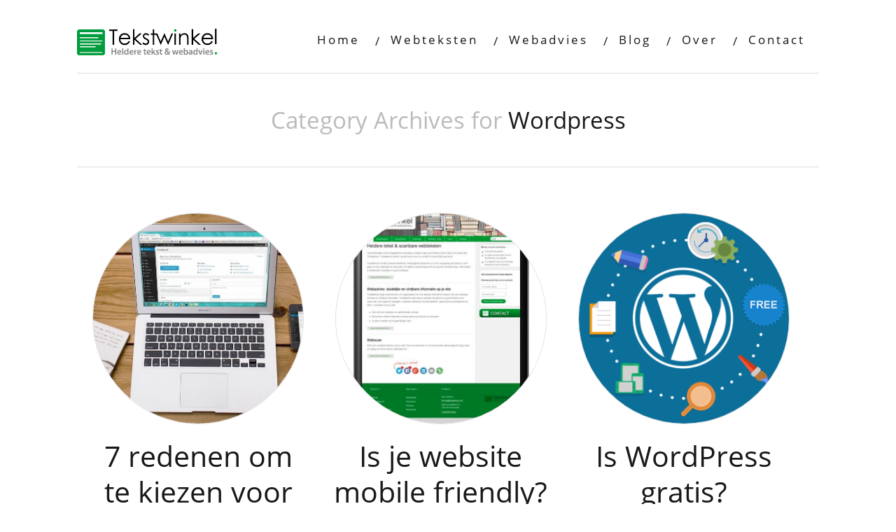

--- FILE ---
content_type: text/html; charset=UTF-8
request_url: https://tekstwinkel.com/category/wordpress/
body_size: 10541
content:

<!DOCTYPE html>
<html lang="nl-NL">
<head>
		<!--[if lt IE 9]>
	<script src="https://tekstwinkel.com/wp-content/themes/minus/js/html5/dist/html5shiv.js"></script>
	<script src="//css3-mediaqueries-js.googlecode.com/svn/trunk/css3-mediaqueries.js"></script>
	<![endif]-->
	<!--[if IE 8]>
	<link rel="stylesheet" type="text/css" href="https://tekstwinkel.com/wp-content/themes/minus/css/ie8.css"/>
	<![endif]-->
	<!--[if IE 7]>
	<link rel="stylesheet" type="text/css" href="https://tekstwinkel.com/wp-content/themes/minus/css/ie7.css"/>
	<![endif]-->
	<meta name="viewport" content="width=device-width, initial-scale=1.0"/>
	<meta charset="UTF-8">
	
	
		<meta name='robots' content='index, follow, max-image-preview:large, max-snippet:-1, max-video-preview:-1' />

	<!-- This site is optimized with the Yoast SEO plugin v26.7 - https://yoast.com/wordpress/plugins/seo/ -->
	<title>Wordpress Archieven - Tekstwinkel Heldere tekst en webadvies</title>
	<link rel="canonical" href="https://tekstwinkel.com/category/wordpress/" />
	<meta property="og:locale" content="nl_NL" />
	<meta property="og:type" content="article" />
	<meta property="og:title" content="Wordpress Archieven - Tekstwinkel Heldere tekst en webadvies" />
	<meta property="og:description" content="Wordpress: een veelzijdig CMS" />
	<meta property="og:url" content="https://tekstwinkel.com/category/wordpress/" />
	<meta property="og:site_name" content="Tekstwinkel Heldere tekst en webadvies" />
	<meta name="twitter:card" content="summary_large_image" />
	<meta name="twitter:site" content="@femkebrand" />
	<script type="application/ld+json" class="yoast-schema-graph">{"@context":"https://schema.org","@graph":[{"@type":"CollectionPage","@id":"https://tekstwinkel.com/category/wordpress/","url":"https://tekstwinkel.com/category/wordpress/","name":"Wordpress Archieven - Tekstwinkel Heldere tekst en webadvies","isPartOf":{"@id":"https://tekstwinkel.com/#website"},"primaryImageOfPage":{"@id":"https://tekstwinkel.com/category/wordpress/#primaryimage"},"image":{"@id":"https://tekstwinkel.com/category/wordpress/#primaryimage"},"thumbnailUrl":"https://tekstwinkel.com/wp-content/uploads/Laptop-Wordpress.jpg","breadcrumb":{"@id":"https://tekstwinkel.com/category/wordpress/#breadcrumb"},"inLanguage":"nl-NL"},{"@type":"ImageObject","inLanguage":"nl-NL","@id":"https://tekstwinkel.com/category/wordpress/#primaryimage","url":"https://tekstwinkel.com/wp-content/uploads/Laptop-Wordpress.jpg","contentUrl":"https://tekstwinkel.com/wp-content/uploads/Laptop-Wordpress.jpg","width":1000,"height":646,"caption":"Laptop Wordpress"},{"@type":"BreadcrumbList","@id":"https://tekstwinkel.com/category/wordpress/#breadcrumb","itemListElement":[{"@type":"ListItem","position":1,"name":"Home","item":"https://tekstwinkel.com/"},{"@type":"ListItem","position":2,"name":"Wordpress"}]},{"@type":"WebSite","@id":"https://tekstwinkel.com/#website","url":"https://tekstwinkel.com/","name":"Tekstwinkel Heldere tekst en webadvies","description":"Voor een persoonlijke website die jouw verhaal vertelt én je lezers aanspreekt. Bovendien snel &amp; met plezier online!","potentialAction":[{"@type":"SearchAction","target":{"@type":"EntryPoint","urlTemplate":"https://tekstwinkel.com/?s={search_term_string}"},"query-input":{"@type":"PropertyValueSpecification","valueRequired":true,"valueName":"search_term_string"}}],"inLanguage":"nl-NL"}]}</script>
	<!-- / Yoast SEO plugin. -->


<link rel="alternate" type="application/rss+xml" title="Tekstwinkel Heldere tekst en webadvies &raquo; Wordpress categorie feed" href="https://tekstwinkel.com/category/wordpress/feed/" />
<style id='wp-img-auto-sizes-contain-inline-css' type='text/css'>
img:is([sizes=auto i],[sizes^="auto," i]){contain-intrinsic-size:3000px 1500px}
/*# sourceURL=wp-img-auto-sizes-contain-inline-css */
</style>
<style id='wp-emoji-styles-inline-css' type='text/css'>

	img.wp-smiley, img.emoji {
		display: inline !important;
		border: none !important;
		box-shadow: none !important;
		height: 1em !important;
		width: 1em !important;
		margin: 0 0.07em !important;
		vertical-align: -0.1em !important;
		background: none !important;
		padding: 0 !important;
	}
/*# sourceURL=wp-emoji-styles-inline-css */
</style>
<style id='wp-block-library-inline-css' type='text/css'>
:root{--wp-block-synced-color:#7a00df;--wp-block-synced-color--rgb:122,0,223;--wp-bound-block-color:var(--wp-block-synced-color);--wp-editor-canvas-background:#ddd;--wp-admin-theme-color:#007cba;--wp-admin-theme-color--rgb:0,124,186;--wp-admin-theme-color-darker-10:#006ba1;--wp-admin-theme-color-darker-10--rgb:0,107,160.5;--wp-admin-theme-color-darker-20:#005a87;--wp-admin-theme-color-darker-20--rgb:0,90,135;--wp-admin-border-width-focus:2px}@media (min-resolution:192dpi){:root{--wp-admin-border-width-focus:1.5px}}.wp-element-button{cursor:pointer}:root .has-very-light-gray-background-color{background-color:#eee}:root .has-very-dark-gray-background-color{background-color:#313131}:root .has-very-light-gray-color{color:#eee}:root .has-very-dark-gray-color{color:#313131}:root .has-vivid-green-cyan-to-vivid-cyan-blue-gradient-background{background:linear-gradient(135deg,#00d084,#0693e3)}:root .has-purple-crush-gradient-background{background:linear-gradient(135deg,#34e2e4,#4721fb 50%,#ab1dfe)}:root .has-hazy-dawn-gradient-background{background:linear-gradient(135deg,#faaca8,#dad0ec)}:root .has-subdued-olive-gradient-background{background:linear-gradient(135deg,#fafae1,#67a671)}:root .has-atomic-cream-gradient-background{background:linear-gradient(135deg,#fdd79a,#004a59)}:root .has-nightshade-gradient-background{background:linear-gradient(135deg,#330968,#31cdcf)}:root .has-midnight-gradient-background{background:linear-gradient(135deg,#020381,#2874fc)}:root{--wp--preset--font-size--normal:16px;--wp--preset--font-size--huge:42px}.has-regular-font-size{font-size:1em}.has-larger-font-size{font-size:2.625em}.has-normal-font-size{font-size:var(--wp--preset--font-size--normal)}.has-huge-font-size{font-size:var(--wp--preset--font-size--huge)}.has-text-align-center{text-align:center}.has-text-align-left{text-align:left}.has-text-align-right{text-align:right}.has-fit-text{white-space:nowrap!important}#end-resizable-editor-section{display:none}.aligncenter{clear:both}.items-justified-left{justify-content:flex-start}.items-justified-center{justify-content:center}.items-justified-right{justify-content:flex-end}.items-justified-space-between{justify-content:space-between}.screen-reader-text{border:0;clip-path:inset(50%);height:1px;margin:-1px;overflow:hidden;padding:0;position:absolute;width:1px;word-wrap:normal!important}.screen-reader-text:focus{background-color:#ddd;clip-path:none;color:#444;display:block;font-size:1em;height:auto;left:5px;line-height:normal;padding:15px 23px 14px;text-decoration:none;top:5px;width:auto;z-index:100000}html :where(.has-border-color){border-style:solid}html :where([style*=border-top-color]){border-top-style:solid}html :where([style*=border-right-color]){border-right-style:solid}html :where([style*=border-bottom-color]){border-bottom-style:solid}html :where([style*=border-left-color]){border-left-style:solid}html :where([style*=border-width]){border-style:solid}html :where([style*=border-top-width]){border-top-style:solid}html :where([style*=border-right-width]){border-right-style:solid}html :where([style*=border-bottom-width]){border-bottom-style:solid}html :where([style*=border-left-width]){border-left-style:solid}html :where(img[class*=wp-image-]){height:auto;max-width:100%}:where(figure){margin:0 0 1em}html :where(.is-position-sticky){--wp-admin--admin-bar--position-offset:var(--wp-admin--admin-bar--height,0px)}@media screen and (max-width:600px){html :where(.is-position-sticky){--wp-admin--admin-bar--position-offset:0px}}

/*# sourceURL=wp-block-library-inline-css */
</style><style id='global-styles-inline-css' type='text/css'>
:root{--wp--preset--aspect-ratio--square: 1;--wp--preset--aspect-ratio--4-3: 4/3;--wp--preset--aspect-ratio--3-4: 3/4;--wp--preset--aspect-ratio--3-2: 3/2;--wp--preset--aspect-ratio--2-3: 2/3;--wp--preset--aspect-ratio--16-9: 16/9;--wp--preset--aspect-ratio--9-16: 9/16;--wp--preset--color--black: #000000;--wp--preset--color--cyan-bluish-gray: #abb8c3;--wp--preset--color--white: #ffffff;--wp--preset--color--pale-pink: #f78da7;--wp--preset--color--vivid-red: #cf2e2e;--wp--preset--color--luminous-vivid-orange: #ff6900;--wp--preset--color--luminous-vivid-amber: #fcb900;--wp--preset--color--light-green-cyan: #7bdcb5;--wp--preset--color--vivid-green-cyan: #00d084;--wp--preset--color--pale-cyan-blue: #8ed1fc;--wp--preset--color--vivid-cyan-blue: #0693e3;--wp--preset--color--vivid-purple: #9b51e0;--wp--preset--gradient--vivid-cyan-blue-to-vivid-purple: linear-gradient(135deg,rgb(6,147,227) 0%,rgb(155,81,224) 100%);--wp--preset--gradient--light-green-cyan-to-vivid-green-cyan: linear-gradient(135deg,rgb(122,220,180) 0%,rgb(0,208,130) 100%);--wp--preset--gradient--luminous-vivid-amber-to-luminous-vivid-orange: linear-gradient(135deg,rgb(252,185,0) 0%,rgb(255,105,0) 100%);--wp--preset--gradient--luminous-vivid-orange-to-vivid-red: linear-gradient(135deg,rgb(255,105,0) 0%,rgb(207,46,46) 100%);--wp--preset--gradient--very-light-gray-to-cyan-bluish-gray: linear-gradient(135deg,rgb(238,238,238) 0%,rgb(169,184,195) 100%);--wp--preset--gradient--cool-to-warm-spectrum: linear-gradient(135deg,rgb(74,234,220) 0%,rgb(151,120,209) 20%,rgb(207,42,186) 40%,rgb(238,44,130) 60%,rgb(251,105,98) 80%,rgb(254,248,76) 100%);--wp--preset--gradient--blush-light-purple: linear-gradient(135deg,rgb(255,206,236) 0%,rgb(152,150,240) 100%);--wp--preset--gradient--blush-bordeaux: linear-gradient(135deg,rgb(254,205,165) 0%,rgb(254,45,45) 50%,rgb(107,0,62) 100%);--wp--preset--gradient--luminous-dusk: linear-gradient(135deg,rgb(255,203,112) 0%,rgb(199,81,192) 50%,rgb(65,88,208) 100%);--wp--preset--gradient--pale-ocean: linear-gradient(135deg,rgb(255,245,203) 0%,rgb(182,227,212) 50%,rgb(51,167,181) 100%);--wp--preset--gradient--electric-grass: linear-gradient(135deg,rgb(202,248,128) 0%,rgb(113,206,126) 100%);--wp--preset--gradient--midnight: linear-gradient(135deg,rgb(2,3,129) 0%,rgb(40,116,252) 100%);--wp--preset--font-size--small: 13px;--wp--preset--font-size--medium: 20px;--wp--preset--font-size--large: 36px;--wp--preset--font-size--x-large: 42px;--wp--preset--spacing--20: 0.44rem;--wp--preset--spacing--30: 0.67rem;--wp--preset--spacing--40: 1rem;--wp--preset--spacing--50: 1.5rem;--wp--preset--spacing--60: 2.25rem;--wp--preset--spacing--70: 3.38rem;--wp--preset--spacing--80: 5.06rem;--wp--preset--shadow--natural: 6px 6px 9px rgba(0, 0, 0, 0.2);--wp--preset--shadow--deep: 12px 12px 50px rgba(0, 0, 0, 0.4);--wp--preset--shadow--sharp: 6px 6px 0px rgba(0, 0, 0, 0.2);--wp--preset--shadow--outlined: 6px 6px 0px -3px rgb(255, 255, 255), 6px 6px rgb(0, 0, 0);--wp--preset--shadow--crisp: 6px 6px 0px rgb(0, 0, 0);}:where(.is-layout-flex){gap: 0.5em;}:where(.is-layout-grid){gap: 0.5em;}body .is-layout-flex{display: flex;}.is-layout-flex{flex-wrap: wrap;align-items: center;}.is-layout-flex > :is(*, div){margin: 0;}body .is-layout-grid{display: grid;}.is-layout-grid > :is(*, div){margin: 0;}:where(.wp-block-columns.is-layout-flex){gap: 2em;}:where(.wp-block-columns.is-layout-grid){gap: 2em;}:where(.wp-block-post-template.is-layout-flex){gap: 1.25em;}:where(.wp-block-post-template.is-layout-grid){gap: 1.25em;}.has-black-color{color: var(--wp--preset--color--black) !important;}.has-cyan-bluish-gray-color{color: var(--wp--preset--color--cyan-bluish-gray) !important;}.has-white-color{color: var(--wp--preset--color--white) !important;}.has-pale-pink-color{color: var(--wp--preset--color--pale-pink) !important;}.has-vivid-red-color{color: var(--wp--preset--color--vivid-red) !important;}.has-luminous-vivid-orange-color{color: var(--wp--preset--color--luminous-vivid-orange) !important;}.has-luminous-vivid-amber-color{color: var(--wp--preset--color--luminous-vivid-amber) !important;}.has-light-green-cyan-color{color: var(--wp--preset--color--light-green-cyan) !important;}.has-vivid-green-cyan-color{color: var(--wp--preset--color--vivid-green-cyan) !important;}.has-pale-cyan-blue-color{color: var(--wp--preset--color--pale-cyan-blue) !important;}.has-vivid-cyan-blue-color{color: var(--wp--preset--color--vivid-cyan-blue) !important;}.has-vivid-purple-color{color: var(--wp--preset--color--vivid-purple) !important;}.has-black-background-color{background-color: var(--wp--preset--color--black) !important;}.has-cyan-bluish-gray-background-color{background-color: var(--wp--preset--color--cyan-bluish-gray) !important;}.has-white-background-color{background-color: var(--wp--preset--color--white) !important;}.has-pale-pink-background-color{background-color: var(--wp--preset--color--pale-pink) !important;}.has-vivid-red-background-color{background-color: var(--wp--preset--color--vivid-red) !important;}.has-luminous-vivid-orange-background-color{background-color: var(--wp--preset--color--luminous-vivid-orange) !important;}.has-luminous-vivid-amber-background-color{background-color: var(--wp--preset--color--luminous-vivid-amber) !important;}.has-light-green-cyan-background-color{background-color: var(--wp--preset--color--light-green-cyan) !important;}.has-vivid-green-cyan-background-color{background-color: var(--wp--preset--color--vivid-green-cyan) !important;}.has-pale-cyan-blue-background-color{background-color: var(--wp--preset--color--pale-cyan-blue) !important;}.has-vivid-cyan-blue-background-color{background-color: var(--wp--preset--color--vivid-cyan-blue) !important;}.has-vivid-purple-background-color{background-color: var(--wp--preset--color--vivid-purple) !important;}.has-black-border-color{border-color: var(--wp--preset--color--black) !important;}.has-cyan-bluish-gray-border-color{border-color: var(--wp--preset--color--cyan-bluish-gray) !important;}.has-white-border-color{border-color: var(--wp--preset--color--white) !important;}.has-pale-pink-border-color{border-color: var(--wp--preset--color--pale-pink) !important;}.has-vivid-red-border-color{border-color: var(--wp--preset--color--vivid-red) !important;}.has-luminous-vivid-orange-border-color{border-color: var(--wp--preset--color--luminous-vivid-orange) !important;}.has-luminous-vivid-amber-border-color{border-color: var(--wp--preset--color--luminous-vivid-amber) !important;}.has-light-green-cyan-border-color{border-color: var(--wp--preset--color--light-green-cyan) !important;}.has-vivid-green-cyan-border-color{border-color: var(--wp--preset--color--vivid-green-cyan) !important;}.has-pale-cyan-blue-border-color{border-color: var(--wp--preset--color--pale-cyan-blue) !important;}.has-vivid-cyan-blue-border-color{border-color: var(--wp--preset--color--vivid-cyan-blue) !important;}.has-vivid-purple-border-color{border-color: var(--wp--preset--color--vivid-purple) !important;}.has-vivid-cyan-blue-to-vivid-purple-gradient-background{background: var(--wp--preset--gradient--vivid-cyan-blue-to-vivid-purple) !important;}.has-light-green-cyan-to-vivid-green-cyan-gradient-background{background: var(--wp--preset--gradient--light-green-cyan-to-vivid-green-cyan) !important;}.has-luminous-vivid-amber-to-luminous-vivid-orange-gradient-background{background: var(--wp--preset--gradient--luminous-vivid-amber-to-luminous-vivid-orange) !important;}.has-luminous-vivid-orange-to-vivid-red-gradient-background{background: var(--wp--preset--gradient--luminous-vivid-orange-to-vivid-red) !important;}.has-very-light-gray-to-cyan-bluish-gray-gradient-background{background: var(--wp--preset--gradient--very-light-gray-to-cyan-bluish-gray) !important;}.has-cool-to-warm-spectrum-gradient-background{background: var(--wp--preset--gradient--cool-to-warm-spectrum) !important;}.has-blush-light-purple-gradient-background{background: var(--wp--preset--gradient--blush-light-purple) !important;}.has-blush-bordeaux-gradient-background{background: var(--wp--preset--gradient--blush-bordeaux) !important;}.has-luminous-dusk-gradient-background{background: var(--wp--preset--gradient--luminous-dusk) !important;}.has-pale-ocean-gradient-background{background: var(--wp--preset--gradient--pale-ocean) !important;}.has-electric-grass-gradient-background{background: var(--wp--preset--gradient--electric-grass) !important;}.has-midnight-gradient-background{background: var(--wp--preset--gradient--midnight) !important;}.has-small-font-size{font-size: var(--wp--preset--font-size--small) !important;}.has-medium-font-size{font-size: var(--wp--preset--font-size--medium) !important;}.has-large-font-size{font-size: var(--wp--preset--font-size--large) !important;}.has-x-large-font-size{font-size: var(--wp--preset--font-size--x-large) !important;}
/*# sourceURL=global-styles-inline-css */
</style>

<style id='classic-theme-styles-inline-css' type='text/css'>
/*! This file is auto-generated */
.wp-block-button__link{color:#fff;background-color:#32373c;border-radius:9999px;box-shadow:none;text-decoration:none;padding:calc(.667em + 2px) calc(1.333em + 2px);font-size:1.125em}.wp-block-file__button{background:#32373c;color:#fff;text-decoration:none}
/*# sourceURL=/wp-includes/css/classic-themes.min.css */
</style>
<link rel='stylesheet' id='tve-ult-main-frame-css-css' href='https://tekstwinkel.com/wp-content/plugins/thrive-ultimatum/tcb-bridge/assets/css/placeholders.css?ver=10.8.5' type='text/css' media='all' />
<link rel='stylesheet' id='minus-style-css' href='https://tekstwinkel.com/wp-content/themes/minus/style.css?ver=6.9' type='text/css' media='all' />
<link rel='stylesheet' id='thrive-reset-css' href='https://tekstwinkel.com/wp-content/themes/minus/css/reset.css' type='text/css' media='all' />
<link rel='stylesheet' id='thrive-main-style-css' href='https://tekstwinkel.com/wp-content/themes/minus/css/main_green.css' type='text/css' media='all' />
<link rel='stylesheet' id='thrive-apprentice-style-css' href='https://tekstwinkel.com/wp-content/themes/minus/appr/css/apprentice_green.css?ver=20120208' type='text/css' media='all' />
<script type="text/javascript" src="https://tekstwinkel.com/wp-includes/js/jquery/jquery.min.js" id="jquery-core-js"></script>
<script type="text/javascript" src="https://tekstwinkel.com/wp-includes/js/jquery/jquery-migrate.min.js" id="jquery-migrate-js"></script>
<link rel="https://api.w.org/" href="https://tekstwinkel.com/wp-json/" /><link rel="alternate" title="JSON" type="application/json" href="https://tekstwinkel.com/wp-json/wp/v2/categories/10" /><link rel="EditURI" type="application/rsd+xml" title="RSD" href="https://tekstwinkel.com/xmlrpc.php?rsd" />
<meta name="generator" content="WordPress 6.9" />
<style type="text/css" id="tve_global_variables">:root{--tcb-background-author-image:url(https://secure.gravatar.com/avatar/a6dee2dac975bb4b8f53a486e0cacad750e483e1f8de752a40a1f5b728c63e60?s=256&d=mm&r=g);--tcb-background-user-image:url();--tcb-background-featured-image-thumbnail:url(https://tekstwinkel.com/wp-content/uploads/Laptop-Wordpress.jpg);}</style>		<style type="text/css">.wp-video-shortcode {
				max-width: 100% !important;
			}body { background:#FFFFFF; }.cnt article h1.entry-title a { color:#181818; }.cnt article h2.entry-title a { color:#181818; }.bSe h1 { color:#181818; }.bSe h2 { color:#181818; }.bSe h3 { color:#181818; }.bSe h4 { color:#181818; }.bSe h5 { color:#181818; }.bSe h6 { color:#181818; }.cnt article p { color:#181818; }.cnt .bSe article { color:#181818; }.cnt article h1 a, .tve-woocommerce .bSe .awr .entry-title, .tve-woocommerce .bSe .awr .page-title{font-family:Open Sans,sans-serif;}.bSe h1{font-family:Open Sans,sans-serif;}.bSe h2,.tve-woocommerce .bSe h2{font-family:Open Sans,sans-serif;}.bSe h3,.tve-woocommerce .bSe h3{font-family:Open Sans,sans-serif;}.bSe h4{font-family:Open Sans,sans-serif;}.bSe h5{font-family:Open Sans,sans-serif;}.bSe h6{font-family:Open Sans,sans-serif;}.cnt, .bp-t, .tve-woocommerce .product p, .tve-woocommerce .products p{font-family:Open Sans,sans-serif;font-weight:400;}article strong {font-weight: bold;}.bSe h1, .bSe .entry-title { font-size:41px!important; }.cnt { font-size:16px; }.out { font-size:16px; }.thrivecb { font-size:16px; }.aut p { font-size:16px; }.cnt p { line-height:1.7em; }.lhgh { line-height:1.7em; }.dhgh { line-height:1.7em; }.dhgh { font-size:16px; }.lhgh { font-size:16px; }.thrivecb { line-height:1.7em; }.brd ul li a { color:#408c52; }.bSe a { color:#408c52; }.bSe .faq h4{font-family:Open Sans,sans-serif;font-weight:400;}article strong {font-weight: bold;}header ul.menu > li > a { color:#181818; }header ul.menu > li > a:hover { color:#408c52; }header nav > ul > li.current_page_item > a:hover { color:#408c52; }header nav > ul > li.current_menu_item > a:hover { color:#408c52; }header nav > ul > li.current_menu_item > a:hover { color:#408c52; }header nav > ul > li > a:active { color:#408c52; }header #logo > a > img { max-width:200px; }header ul.menu > li.h-cta > a { color:#519761!important; }header ul.menu > li.h-cta > a { background:#transparent; }header ul.menu > li.h-cta > a { border-color:#transparent; }header ul.menu > li.h-cta > a:hover { color:#FFFFFF!important; }header ul.menu > li.h-cta > a:hover { background:#519761; }header ul.menu > li.h-cta > a:hover { border-color:#519761; }</style>
		<style type="text/css" id="custom-background-css">
body.custom-background { background-color: #FFFFFF; }
</style>
	<style type="text/css" id="thrive-default-styles"></style><link rel="icon" href="https://tekstwinkel.com/wp-content/uploads/TekstWinkelBeeldmerk-38x38.png" sizes="32x32" />
<link rel="icon" href="https://tekstwinkel.com/wp-content/uploads/TekstWinkelBeeldmerk.png" sizes="192x192" />
<link rel="apple-touch-icon" href="https://tekstwinkel.com/wp-content/uploads/TekstWinkelBeeldmerk.png" />
<meta name="msapplication-TileImage" content="https://tekstwinkel.com/wp-content/uploads/TekstWinkelBeeldmerk.png" />
			<style type="text/css">footer .copy  {
background: #f5f5f5;
}
footer .fm {
background: #f5f5f5;
}</style>
		</head>
<body class="archive category category-wordpress category-10 custom-background wp-theme-minus">

<div class="flex-cnt">
	<div id="floating_menu" >
						<header class="" style="">
									<div class="wrp side_logo has_phone" id="head_wrp">
				<div class="h-i">
												<div id="logo"><a class="lg" href="https://tekstwinkel.com/">
									<img src="https://tekstwinkel.com/wp-content/uploads/TekstWinkel.png" alt="Tekstwinkel Heldere tekst en webadvies"/>
								</a>
							</div>
																<div class="hmn clearfix">
						<div class="awe rmn">&#xf0c9;</div>
					</div>
					<div class="mhl" id="nav_right">
																									<!-- Cart Dropdown -->
							<nav class="right"><ul id="menu-hoofdmenu" class="menu"><li  id="menu-item-4886" class="menu-item menu-item-type-post_type menu-item-object-page menu-item-home toplvl"><a  href="https://tekstwinkel.com/">Home</a></li>
<li  id="menu-item-4861" class="menu-item menu-item-type-post_type menu-item-object-page menu-item-has-children toplvl dropdown"><a  href="https://tekstwinkel.com/webteksten-laten-schrijven/">Webteksten</a><ul class="sub-menu">	<li  id="menu-item-5120" class="menu-item menu-item-type-post_type menu-item-object-page"><a  href="https://tekstwinkel.com/webredactie/" class=" colch ">Webredactie</a></li>
</ul></li>
<li  id="menu-item-4985" class="menu-item menu-item-type-post_type menu-item-object-page toplvl"><a  href="https://tekstwinkel.com/webadvies/">Webadvies</a></li>
<li  id="menu-item-4827" class="menu-item menu-item-type-post_type menu-item-object-page current_page_parent menu-item-has-children toplvl dropdown"><a  href="https://tekstwinkel.com/blog/">Blog</a><ul class="sub-menu">	<li  id="menu-item-5912" class="menu-item menu-item-type-post_type menu-item-object-page"><a  href="https://tekstwinkel.com/altijd-inspiratie-voor-je-nieuwsbrief/" class=" colch ">Gratis minicursus</a></li>
</ul></li>
<li  id="menu-item-4832" class="menu-item menu-item-type-post_type menu-item-object-page menu-item-has-children toplvl dropdown"><a  title="Over Femke" href="https://tekstwinkel.com/over-femke/">Over</a><ul class="sub-menu">	<li  id="menu-item-4819" class="menu-item menu-item-type-post_type menu-item-object-page"><a  title="Klanten" href="https://tekstwinkel.com/tekstwinkel/opdrachtgevers/" class=" colch ">Klanten</a></li>
</ul></li>
<li  id="menu-item-4821" class="menu-item menu-item-type-post_type menu-item-object-page toplvl"><a  title="Contact" href="https://tekstwinkel.com/contact/">Contact</a></li>
</ul></nav>						
					</div>
										<div class="clear"></div>
				</div>
			</div>
					</header>
			</div>
	
	
	
	
	<div class="wrp cnt  gin ">

		
				<div class="bSeCont">
			
			<section class="bSe fullWidth">

				<article>
					<div class="scn awr aut">
						<h2>Category Archives for <span>Wordpress</span></h2>
					</div>
				</article>
				<div class="spr"></div>

																					
	<article class="  gdl left">
		<div class="awr">
			
			
									<div class="rnd">
						<a href="https://tekstwinkel.com/7-redenen-om-te-kiezen-voor-wordpress/" style="background-image: url('https://tekstwinkel.com/wp-content/uploads/Laptop-Wordpress.jpg')"></a>
					</div>

				
			
							<h2 class="entry-title"><a href="https://tekstwinkel.com/7-redenen-om-te-kiezen-voor-wordpress/">7 redenen om te kiezen voor WordPress</a></h2>
			
							<div class="text-truncate fht">
					<p>
						<p>Wil je je website zelf kunnen aanpassen, dan heb je een content management systeem (CMS) nodig. Een zeer populair systeem is Wordpress en dat is niet voor niets. Het heeft een aantal grote voordelen.  <a href="https://tekstwinkel.com/7-redenen-om-te-kiezen-voor-wordpress/#more-2532" class="more-link"></a></p>
					</p>
				</div>
				<div class="clear"></div>

				<div class="glb">
																<a class="btn read small" href="https://tekstwinkel.com/7-redenen-om-te-kiezen-voor-wordpress/"><span>Lees meer</span></a>
									</div>
								</div>
	</article>
																	
	<article class="  gdl left">
		<div class="awr">
			
			
									<div class="rnd">
						<a href="https://tekstwinkel.com/website-mobile-friendly/" style="background-image: url('https://tekstwinkel.com/wp-content/uploads/Is-je-site-mobile-friendly.png')"></a>
					</div>

				
			
							<h2 class="entry-title"><a href="https://tekstwinkel.com/website-mobile-friendly/">Is je website mobile friendly?</a></h2>
			
							<div class="text-truncate fht">
					<p>
						<p>Omdat steeds meer mensen internetten op hun mobiel of smartphone, weegt Google dit mee in de zoekresultaten.<br />
Mobiele websites en sites die mobile friendly zijn, hebben een streepje voor. <a href="https://tekstwinkel.com/website-mobile-friendly/#more-2492" class="more-link"></a></p>
					</p>
				</div>
				<div class="clear"></div>

				<div class="glb">
																<a class="btn read small" href="https://tekstwinkel.com/website-mobile-friendly/"><span>Lees meer</span></a>
									</div>
								</div>
	</article>
																	
	<article class="  gdl left">
		<div class="awr">
			
			
									<div class="rnd">
						<a href="https://tekstwinkel.com/wordpress-gratis/" style="background-image: url('https://tekstwinkel.com/wp-content/uploads/Schermafbeelding-2018-11-27-om-11.12.37.png')"></a>
					</div>

				
			
							<h2 class="entry-title"><a href="https://tekstwinkel.com/wordpress-gratis/">Is WordPress gratis?</a></h2>
			
							<div class="text-truncate fht">
					<p>
						<p>Is WordPress gratis, willen mensen vaak weten? Ja en nee. De software van WordPress is gratis, want deze is &#8216;open source&#8217;. Maar een website kost toch altijd tijd en/of geld. <a href="https://tekstwinkel.com/wordpress-gratis/#more-2417" class="more-link"></a></p>
					</p>
				</div>
				<div class="clear"></div>

				<div class="glb">
																<a class="btn read small" href="https://tekstwinkel.com/wordpress-gratis/"><span>Lees meer</span></a>
									</div>
								</div>
	</article>
																	
	<article class="  gdl left">
		<div class="awr">
			
			
									<div class="rnd">
						<a href="https://tekstwinkel.com/eigen-domein-wordpress-com-website/" style="background-image: url('https://tekstwinkel.com/wp-content/uploads/Schermafbeelding-2018-11-27-om-11.14.54.png')"></a>
					</div>

				
			
							<h2 class="entry-title"><a href="https://tekstwinkel.com/eigen-domein-wordpress-com-website/">Eigen domein WordPress.com</a></h2>
			
							<div class="text-truncate fht">
					<p>
						<p>Wil je voor je site een eigen domein WordPress.com: een WordPress.com website zonder onderhoud en gedoe, maar wel met je eigen domeinnaam? In dit blog vertelt Kitty hoe je dit voor elkaar krijgt. <a href="https://tekstwinkel.com/eigen-domein-wordpress-com-website/#more-2336" class="more-link"></a></p>
					</p>
				</div>
				<div class="clear"></div>

				<div class="glb">
																<a class="btn read small" href="https://tekstwinkel.com/eigen-domein-wordpress-com-website/"><span>Lees meer</span></a>
									</div>
								</div>
	</article>
																	
	<article class="  gdl left">
		<div class="awr">
			
			
									<div class="rnd">
						<a href="https://tekstwinkel.com/tweets-op-je-website-zetten-zo-doe-je-dat/" style="background-image: url('https://tekstwinkel.com/wp-content/uploads/Schermafbeelding-2018-11-27-om-10.48.54.png')"></a>
					</div>

				
			
							<h2 class="entry-title"><a href="https://tekstwinkel.com/tweets-op-je-website-zetten-zo-doe-je-dat/">Tweets op je website zetten: zo doe je dat</a></h2>
			
							<div class="text-truncate fht">
					<p>
						<p>Wil je graag je laatste tweets op je website zetten? Via je twitter account kun je snel en eenvoudig een <strong>twitter widget</strong> maken voor op je website. <a href="https://tekstwinkel.com/tweets-op-je-website-zetten-zo-doe-je-dat/#more-2259" class="more-link"></a></p>
					</p>
				</div>
				<div class="clear"></div>

				<div class="glb">
																<a class="btn read small" href="https://tekstwinkel.com/tweets-op-je-website-zetten-zo-doe-je-dat/"><span>Lees meer</span></a>
									</div>
								</div>
	</article>
																	
	<article class="  gdl left">
		<div class="awr">
			
			
									<div class="rnd">
						<a href="https://tekstwinkel.com/mailchimp-koppelen-aan-je-website/" style="background-image: url('https://tekstwinkel.com/wp-content/uploads/Schermafbeelding-2018-11-27-om-11.02.06.png')"></a>
					</div>

				
			
							<h2 class="entry-title"><a href="https://tekstwinkel.com/mailchimp-koppelen-aan-je-website/">Mailchimp koppelen aan je website</a></h2>
			
							<div class="text-truncate fht">
					<p>
						<p>Verstuur je een nieuwsbrief in Mailchimp? Wil je snel meer abonnees door op je website inschrijfformulier te maken? Mailchimp koppelen aan je website kan op verschillende manieren. <a href="https://tekstwinkel.com/mailchimp-koppelen-aan-je-website/#more-2134" class="more-link"></a></p>
					</p>
				</div>
				<div class="clear"></div>

				<div class="glb">
																<a class="btn read small" href="https://tekstwinkel.com/mailchimp-koppelen-aan-je-website/"><span>Lees meer</span></a>
									</div>
								</div>
	</article>
										
					<div class="clear"></div>
													<div class="clear"></div>
			</section>
					</div>
	
		
		<div class="clear"></div>
	</div>

<div class="clear"></div>
</div>
<footer>
	<div class="ftw">
				<div class="wrp cnt">
							<div class="colm oth ">
					<section id="text-3"><div class="scn"><p class="ttl">Snel naar</p>			<div class="textwidget"><ul>
<li><a href="https://tekstwinkel.com/webteksten-2/">Webteksten</a></li>
<li><a href="https://tekstwinkel.com/webadvies/">Webadvies</a></li>
<li><a href="https://tekstwinkel.com/webredactie/">Webredactie</a></li>
<li><a href="https://tekstwinkel.com/strippenkaart-webhulp/" target="_blank" rel="noopener">Strippenkaart webhulp</a></li>
<li><a href="https://tekstwinkel.com/klantervaringen/">Klantervaringen</a></li>
<li><a href="https://www.tekstwinkel.com/webwijsacademie">WebwijsAcademie</a></li>
</ul>
</div>
		</div></section>				</div>
							<div class="colm oth ">
					<section id="text-4"><div class="scn"><p class="ttl">Contact</p>			<div class="textwidget"><p><a href="mailto:femke@tekstwinkel.com">femke@tekstwinkel.com</a><br />
06-41369314</p>
<p>Alpert van Metzhof 16<br />
1065 AP Amsterdam</p>
<p>&nbsp;</p>
</div>
		</div></section>
		<section class="widget follow_me" id="widget_thrive_follow-2">
			<div class="scn">
				<div class="awr side_body">
										<ul>
											</ul>
					<div class="clear"></div>
				</div>
			</div>

			
		</section>
						</div>
							<div class="colm oth lst">
					<section id="mc4wp_form_widget-2"><div class="scn"><p class="ttl">Nieuwsbrief</p><script>(function() {
	window.mc4wp = window.mc4wp || {
		listeners: [],
		forms: {
			on: function(evt, cb) {
				window.mc4wp.listeners.push(
					{
						event   : evt,
						callback: cb
					}
				);
			}
		}
	}
})();
</script><!-- Mailchimp for WordPress v4.10.9 - https://wordpress.org/plugins/mailchimp-for-wp/ --><form id="mc4wp-form-1" class="mc4wp-form mc4wp-form-2843" method="post" data-id="2843" data-name="Standaard inschrijfformulier" ><div class="mc4wp-form-fields"><p>
	<label for="mc4wp_f%N%_email"><strong>Tips voor een effectieve website</strong></label>
  <p>
</p>
	<input type="email" id="mc4wp_f%N%_email" name="EMAIL" required placeholder="Je email- adres" />
</p>
<p>
	<input type="text" name="FNAME" id="f%N%_fname" placeholder="Je voornaam" />
</p>
<p>
	<input type="submit" value=">> STUUR GRATIS TIPS!" />
</p></div><label style="display: none !important;">Laat dit veld leeg als je een mens bent: <input type="text" name="_mc4wp_honeypot" value="" tabindex="-1" autocomplete="off" /></label><input type="hidden" name="_mc4wp_timestamp" value="1769733110" /><input type="hidden" name="_mc4wp_form_id" value="2843" /><input type="hidden" name="_mc4wp_form_element_id" value="mc4wp-form-1" /><div class="mc4wp-response"></div></form><!-- / Mailchimp for WordPress Plugin --></section>
		<section class="wat" id="widget_thrive_author-2">
			<div class="scn">
				<div class="awr">
										<div class="author-image">
											</div>
										<div class="clear"></div>
				</div>
			</div>
		</section>
						</div>
						<div class="clear"></div>
		</div>
	</div>
	<div class="fmn">
		<div class="wrp cnt">
							<div class="menu-service-menu-container"><ul id="menu-service-menu" class="footer_menu"><li id="menu-item-5046" class="menu-item menu-item-type-post_type menu-item-object-page menu-item-5046"><a href="https://tekstwinkel.com/algemene-voorwaarden/">Algemene voorwaarden</a></li>
<li id="menu-item-5058" class="menu-item menu-item-type-post_type menu-item-object-page menu-item-privacy-policy menu-item-5058"><a rel="privacy-policy" href="https://tekstwinkel.com/privacyverklaring/">Privacyverklaring</a></li>
</ul></div>						<p class="copy">
									Copyright 2018 Tekstwinkel. 											</p>

		</div>
	</div>
	</footer>

<script type="speculationrules">
{"prefetch":[{"source":"document","where":{"and":[{"href_matches":"/*"},{"not":{"href_matches":["/wp-*.php","/wp-admin/*","/wp-content/uploads/*","/wp-content/*","/wp-content/plugins/*","/wp-content/themes/minus/*","/*\\?(.+)"]}},{"not":{"selector_matches":"a[rel~=\"nofollow\"]"}},{"not":{"selector_matches":".no-prefetch, .no-prefetch a"}}]},"eagerness":"conservative"}]}
</script>
<script type='text/javascript'>( $ => {
	/**
	 * Displays toast message from storage, it is used when the user is redirected after login
	 */
	if ( window.sessionStorage ) {
		$( window ).on( 'tcb_after_dom_ready', () => {
			const message = sessionStorage.getItem( 'tcb_toast_message' );

			if ( message ) {
				tcbToast( sessionStorage.getItem( 'tcb_toast_message' ), false );
				sessionStorage.removeItem( 'tcb_toast_message' );
			}
		} );
	}

	/**
	 * Displays toast message
	 *
	 * @param {string}   message  - message to display
	 * @param {Boolean}  error    - whether the message is an error or not
	 * @param {Function} callback - callback function to be called after the message is closed
	 */
	function tcbToast( message, error, callback ) {
		/* Also allow "message" objects */
		if ( typeof message !== 'string' ) {
			message = message.message || message.error || message.success;
		}
		if ( ! error ) {
			error = false;
		}
		TCB_Front.notificationElement.toggle( message, error ? 'error' : 'success', callback );
	}
} )( typeof ThriveGlobal === 'undefined' ? jQuery : ThriveGlobal.$j );
</script><script>(function() {function maybePrefixUrlField () {
  const value = this.value.trim()
  if (value !== '' && value.indexOf('http') !== 0) {
    this.value = 'http://' + value
  }
}

const urlFields = document.querySelectorAll('.mc4wp-form input[type="url"]')
for (let j = 0; j < urlFields.length; j++) {
  urlFields[j].addEventListener('blur', maybePrefixUrlField)
}
})();</script><style type="text/css" id="tve_notification_styles"></style>
<div class="tvd-toast tve-fe-message" style="display: none">
	<div class="tve-toast-message tve-success-message">
		<div class="tve-toast-icon-container">
			<span class="tve_tick thrv-svg-icon"></span>
		</div>
		<div class="tve-toast-message-container"></div>
	</div>
</div><script type="text/javascript">var tcb_current_post_lists=JSON.parse('[]'); var tcb_post_lists=tcb_post_lists?[...tcb_post_lists,...tcb_current_post_lists]:tcb_current_post_lists;</script><script type="text/javascript" id="thrive-main-script-js-extra">
/* <![CDATA[ */
var ThriveApp = {"ajax_url":"https://tekstwinkel.com/wp-admin/admin-ajax.php","lazy_load_comments":"1","comments_loaded":"0","theme_uri":"https://tekstwinkel.com/wp-content/themes/minus","translations":{"ProductDetails":"Product Details"}};
//# sourceURL=thrive-main-script-js-extra
/* ]]> */
</script>
<script type="text/javascript" src="https://tekstwinkel.com/wp-content/themes/minus/js/script.min.js?ver=6.9" id="thrive-main-script-js"></script>
<script type="text/javascript" id="tve-dash-frontend-js-extra">
/* <![CDATA[ */
var tve_dash_front = {"ajaxurl":"https://tekstwinkel.com/wp-admin/admin-ajax.php","force_ajax_send":"1","is_crawler":"","recaptcha":[],"turnstile":[],"post_id":"2134"};
//# sourceURL=tve-dash-frontend-js-extra
/* ]]> */
</script>
<script type="text/javascript" src="https://tekstwinkel.com/wp-content/plugins/thrive-visual-editor/thrive-dashboard/js/dist/frontend.min.js?ver=10.8.5" id="tve-dash-frontend-js"></script>
<script type="text/javascript" id="thrive-appr-main-script-js-extra">
/* <![CDATA[ */
var ThriveApprentice = {"ajax_url":"https://tekstwinkel.com/wp-admin/admin-ajax.php","current_post_id":"2134","lang":{"remove_from_fav":"Remove from Favorites","add_to_fav":"Mark as Favorite"},"progress_status":{"new":"new","started":"started","completed":"completed"}};
//# sourceURL=thrive-appr-main-script-js-extra
/* ]]> */
</script>
<script type="text/javascript" src="https://tekstwinkel.com/wp-content/themes/minus/appr/js/thrive-apprentice.js?ver=6.9" id="thrive-appr-main-script-js"></script>
<script type="text/javascript" defer src="https://tekstwinkel.com/wp-content/plugins/mailchimp-for-wp/assets/js/forms.js?ver=4.10.9" id="mc4wp-forms-api-js"></script>
<script id="wp-emoji-settings" type="application/json">
{"baseUrl":"https://s.w.org/images/core/emoji/17.0.2/72x72/","ext":".png","svgUrl":"https://s.w.org/images/core/emoji/17.0.2/svg/","svgExt":".svg","source":{"concatemoji":"https://tekstwinkel.com/wp-includes/js/wp-emoji-release.min.js?ver=6.9"}}
</script>
<script type="module">
/* <![CDATA[ */
/*! This file is auto-generated */
const a=JSON.parse(document.getElementById("wp-emoji-settings").textContent),o=(window._wpemojiSettings=a,"wpEmojiSettingsSupports"),s=["flag","emoji"];function i(e){try{var t={supportTests:e,timestamp:(new Date).valueOf()};sessionStorage.setItem(o,JSON.stringify(t))}catch(e){}}function c(e,t,n){e.clearRect(0,0,e.canvas.width,e.canvas.height),e.fillText(t,0,0);t=new Uint32Array(e.getImageData(0,0,e.canvas.width,e.canvas.height).data);e.clearRect(0,0,e.canvas.width,e.canvas.height),e.fillText(n,0,0);const a=new Uint32Array(e.getImageData(0,0,e.canvas.width,e.canvas.height).data);return t.every((e,t)=>e===a[t])}function p(e,t){e.clearRect(0,0,e.canvas.width,e.canvas.height),e.fillText(t,0,0);var n=e.getImageData(16,16,1,1);for(let e=0;e<n.data.length;e++)if(0!==n.data[e])return!1;return!0}function u(e,t,n,a){switch(t){case"flag":return n(e,"\ud83c\udff3\ufe0f\u200d\u26a7\ufe0f","\ud83c\udff3\ufe0f\u200b\u26a7\ufe0f")?!1:!n(e,"\ud83c\udde8\ud83c\uddf6","\ud83c\udde8\u200b\ud83c\uddf6")&&!n(e,"\ud83c\udff4\udb40\udc67\udb40\udc62\udb40\udc65\udb40\udc6e\udb40\udc67\udb40\udc7f","\ud83c\udff4\u200b\udb40\udc67\u200b\udb40\udc62\u200b\udb40\udc65\u200b\udb40\udc6e\u200b\udb40\udc67\u200b\udb40\udc7f");case"emoji":return!a(e,"\ud83e\u1fac8")}return!1}function f(e,t,n,a){let r;const o=(r="undefined"!=typeof WorkerGlobalScope&&self instanceof WorkerGlobalScope?new OffscreenCanvas(300,150):document.createElement("canvas")).getContext("2d",{willReadFrequently:!0}),s=(o.textBaseline="top",o.font="600 32px Arial",{});return e.forEach(e=>{s[e]=t(o,e,n,a)}),s}function r(e){var t=document.createElement("script");t.src=e,t.defer=!0,document.head.appendChild(t)}a.supports={everything:!0,everythingExceptFlag:!0},new Promise(t=>{let n=function(){try{var e=JSON.parse(sessionStorage.getItem(o));if("object"==typeof e&&"number"==typeof e.timestamp&&(new Date).valueOf()<e.timestamp+604800&&"object"==typeof e.supportTests)return e.supportTests}catch(e){}return null}();if(!n){if("undefined"!=typeof Worker&&"undefined"!=typeof OffscreenCanvas&&"undefined"!=typeof URL&&URL.createObjectURL&&"undefined"!=typeof Blob)try{var e="postMessage("+f.toString()+"("+[JSON.stringify(s),u.toString(),c.toString(),p.toString()].join(",")+"));",a=new Blob([e],{type:"text/javascript"});const r=new Worker(URL.createObjectURL(a),{name:"wpTestEmojiSupports"});return void(r.onmessage=e=>{i(n=e.data),r.terminate(),t(n)})}catch(e){}i(n=f(s,u,c,p))}t(n)}).then(e=>{for(const n in e)a.supports[n]=e[n],a.supports.everything=a.supports.everything&&a.supports[n],"flag"!==n&&(a.supports.everythingExceptFlag=a.supports.everythingExceptFlag&&a.supports[n]);var t;a.supports.everythingExceptFlag=a.supports.everythingExceptFlag&&!a.supports.flag,a.supports.everything||((t=a.source||{}).concatemoji?r(t.concatemoji):t.wpemoji&&t.twemoji&&(r(t.twemoji),r(t.wpemoji)))});
//# sourceURL=https://tekstwinkel.com/wp-includes/js/wp-emoji-loader.min.js
/* ]]> */
</script>
<script type="text/javascript">/*<![CDATA[*/if ( !window.TL_Const ) {var TL_Const={"security":"c24f3e083f","ajax_url":"https:\/\/tekstwinkel.com\/wp-admin\/admin-ajax.php","action_conversion":"tve_leads_ajax_conversion","action_impression":"tve_leads_ajax_impression","custom_post_data":[],"current_screen":{"screen_type":6,"screen_id":0},"ignored_fields":["email","_captcha_size","_captcha_theme","_captcha_type","_submit_option","_use_captcha","g-recaptcha-response","__tcb_lg_fc","__tcb_lg_msg","_state","_form_type","_error_message_option","_back_url","_submit_option","url","_asset_group","_asset_option","mailchimp_optin","tcb_token","tve_labels","tve_mapping","_api_custom_fields","_sendParams","_autofill"],"ajax_load":0};} else { window.TL_Front && TL_Front.extendConst && TL_Front.extendConst({"security":"c24f3e083f","ajax_url":"https:\/\/tekstwinkel.com\/wp-admin\/admin-ajax.php","action_conversion":"tve_leads_ajax_conversion","action_impression":"tve_leads_ajax_impression","custom_post_data":[],"current_screen":{"screen_type":6,"screen_id":0},"ignored_fields":["email","_captcha_size","_captcha_theme","_captcha_type","_submit_option","_use_captcha","g-recaptcha-response","__tcb_lg_fc","__tcb_lg_msg","_state","_form_type","_error_message_option","_back_url","_submit_option","url","_asset_group","_asset_option","mailchimp_optin","tcb_token","tve_labels","tve_mapping","_api_custom_fields","_sendParams","_autofill"],"ajax_load":0})} /*]]> */</script><script type='text/javascript'>
/* <![CDATA[ */
var TVE_Ult_Data = {"ajaxurl":"https:\/\/tekstwinkel.com\/wp-admin\/admin-ajax.php","ajax_load_action":"tve_ult_ajax_load","conversion_events_action":"tve_ult_conversion_event","shortcode_campaign_ids":[],"matched_display_settings":[],"campaign_ids":[],"post_id":2134,"is_singular":false,"tu_em":"","evergreen_redirects":[]};
/* ]]> */
</script>
		<script type="text/javascript" src="https://tekstwinkel.com/wp-content/plugins/thrive-ultimatum/js/dist/no-campaign.min.js?v=10.8.5"></script></body>
</html>